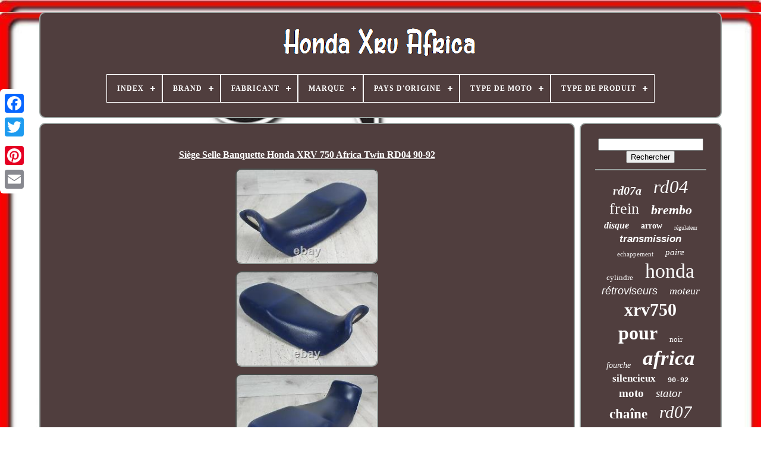

--- FILE ---
content_type: text/html
request_url: https://hondaxrvafrika.com/fr/siege_selle_banquette_honda_xrv_750_africa_twin_rd04_90_92.html
body_size: 5927
content:
  

<!doctype html>
 

<html>
 

 
	
<head> 	 	

	 <title>
  Siège Selle Banquette Honda Xrv 750 Africa Twin Rd04 90-92 
 
</title> 
 	 

	  

<!--\\\\\\\\\\\\\\\\\\\\\\\\\\\\\\\\\\\\\\\\\\\\\\\\\\\\\\\\\\\\\\\\\\\\\\\\\\\\\\\\\\\\\\\\\\\\\\\\\\\\\\\\\\\-->
<link href='https://hondaxrvafrika.com/favicon.png' rel='icon' type='image/png'>	

	 <meta http-equiv='content-type' content='text/html; charset=UTF-8'>	 
 
	  	<meta name='viewport'  content='width=device-width, initial-scale=1'>
    
	
	 
<link   type='text/css'  href='https://hondaxrvafrika.com/zizu.css' rel='stylesheet'>
 
 
	 
<!--\\\\\\\\\\\\\\\\\\\\\\\\\\\\\\\\\\\\\\\\\\\\\\\\\\\\\\\\\\\\\\\\\\\\\\\\\\\\\\\\\\\\\\\\\\\\\\\\\\\\\\\\\\\
LINK
\\\\\\\\\\\\\\\\\\\\\\\\\\\\\\\\\\\\\\\\\\\\\\\\\\\\\\\\\\\\\\\\\\\\\\\\\\\\\\\\\\\\\\\\\\\\\\\\\\\\\\\\\\\-->
<link type='text/css'   href='https://hondaxrvafrika.com/qivosixy.css' rel='stylesheet'>  


	 
	<script   src='https://code.jquery.com/jquery-latest.min.js'  type='text/javascript'>
</script> 
 
		 

<script   type='text/javascript' src='https://hondaxrvafrika.com/bamuhojok.js'></script>	
 
	     
<script src='https://hondaxrvafrika.com/volatyg.js'   type='text/javascript'>  	
</script>
	 	
 
<!--\\\\\\\\\\\\\\\\\\\\\\\\\\\\\\\\\\\\\\\\\\\\\\\\\\\\\\\\\\\\\\\\\\\\\\\\\\\\\\\\\\\\\\\\\\\\\\\\\\\\\\\\\\\-->
<script  async type='text/javascript'	src='https://hondaxrvafrika.com/pufyx.js'>	 

</script>
 
	<script   src='https://hondaxrvafrika.com/mesokatola.js' async	type='text/javascript'>
   
	</script> 

	
	

  
<script  type='text/javascript'>	 var a2a_config = a2a_config || {};a2a_config.no_3p = 1;  
</script>  	 


	
	
 
<script   type='text/javascript'>	
 	

	window.onload = function ()
	{
		qyzike('zomexaga', 'Rechercher', 'https://hondaxrvafrika.com/fr/recherche.php');
		tedize("fuvyru.php","ubzsv", "Siège Selle Banquette Honda Xrv 750 Africa Twin Rd04 90-92");
		
		
	}
	 
  </script> 

 </head>
 	
  
  	
<body data-id='165290235905'>



	 <div class='a2a_kit a2a_kit_size_32 a2a_floating_style a2a_vertical_style'	style='left:0px; top:150px;'>  	
 

		
 
 
<!--\\\\\\\\\\\\\\\\\\\\\\\\\\\\\\\\\\\\\\\\\\\\\\\\\\\\\\\\\\\\\\\\\\\\\\\\\\\\\\\\\\\\\\\\\\\\\\\\\\\\\\\\\\\-->
<a class='a2a_button_facebook'>
 	</a>	
		
			
<a class='a2a_button_twitter'>
   
	 </a>


			

<a   class='a2a_button_google_plus'> </a>
	 	 	
		   

 <a class='a2a_button_pinterest'>
		</a> 
			 <a	class='a2a_button_email'>
</a>	

	
 
</div> 

	
 
	<div  id='zenabupora'> 
  	 
		
	
 		<div	id='toxedyba'>	 	   
			<a href='https://hondaxrvafrika.com/fr/'>	
	<img alt='Honda Xrv Africa' src='https://hondaxrvafrika.com/fr/honda_xrv_africa.gif'>
</a> 	




			
<div id='jexatesihy' class='align-center'>
<ul>
<li class='has-sub'><a href='https://hondaxrvafrika.com/fr/'><span>Index</span></a>
<ul>
	<li><a href='https://hondaxrvafrika.com/fr/tous_les_items_honda_xrv_africa.html'><span>Tous les items</span></a></li>
	<li><a href='https://hondaxrvafrika.com/fr/nouveaux_items_honda_xrv_africa.html'><span>Nouveaux items</span></a></li>
	<li><a href='https://hondaxrvafrika.com/fr/top_items_honda_xrv_africa.html'><span>Top items</span></a></li>
	<li><a href='https://hondaxrvafrika.com/fr/videos_recents_honda_xrv_africa.html'><span>Videos récents</span></a></li>
</ul>
</li>

<li class='has-sub'><a href='https://hondaxrvafrika.com/fr/brand/'><span>Brand</span></a>
<ul>
	<li><a href='https://hondaxrvafrika.com/fr/brand/areyourshop.html'><span>Areyourshop (22)</span></a></li>
	<li><a href='https://hondaxrvafrika.com/fr/brand/arrow.html'><span>Arrow (2)</span></a></li>
	<li><a href='https://hondaxrvafrika.com/fr/brand/artudatech.html'><span>Artudatech (6)</span></a></li>
	<li><a href='https://hondaxrvafrika.com/fr/brand/avdbmoto.html'><span>Avdbmoto (7)</span></a></li>
	<li><a href='https://hondaxrvafrika.com/fr/brand/gpr.html'><span>Gpr (18)</span></a></li>
	<li><a href='https://hondaxrvafrika.com/fr/brand/kiwav.html'><span>Kiwav (71)</span></a></li>
	<li><a href='https://hondaxrvafrika.com/fr/brand/pbr.html'><span>Pbr (2)</span></a></li>
	<li><a href='https://hondaxrvafrika.com/fr/brand/tourmax.html'><span>Tourmax (2)</span></a></li>
	<li><a href='https://hondaxrvafrika.com/fr/nouveaux_items_honda_xrv_africa.html'>Autre (3649)</a></li>
</ul>
</li>

<li class='has-sub'><a href='https://hondaxrvafrika.com/fr/fabricant/'><span>Fabricant</span></a>
<ul>
	<li><a href='https://hondaxrvafrika.com/fr/fabricant/mz.html'><span>#mz (34)</span></a></li>
	<li><a href='https://hondaxrvafrika.com/fr/fabricant/abm.html'><span>Abm (3)</span></a></li>
	<li><a href='https://hondaxrvafrika.com/fr/fabricant/afam.html'><span>Afam (9)</span></a></li>
	<li><a href='https://hondaxrvafrika.com/fr/fabricant/chaine_ek.html'><span>Chaîne Ek (3)</span></a></li>
	<li><a href='https://hondaxrvafrika.com/fr/fabricant/crosspro.html'><span>Crosspro (3)</span></a></li>
	<li><a href='https://hondaxrvafrika.com/fr/fabricant/ebc.html'><span>Ebc (11)</span></a></li>
	<li><a href='https://hondaxrvafrika.com/fr/fabricant/enuma.html'><span>Enuma (3)</span></a></li>
	<li><a href='https://hondaxrvafrika.com/fr/fabricant/gotz.html'><span>Götz (3)</span></a></li>
	<li><a href='https://hondaxrvafrika.com/fr/fabricant/hawg_boutique.html'><span>Hawg-boutique (4)</span></a></li>
	<li><a href='https://hondaxrvafrika.com/fr/fabricant/honda.html'><span>Honda (153)</span></a></li>
	<li><a href='https://hondaxrvafrika.com/fr/fabricant/honda_original_oe.html'><span>Honda (original Oe) (6)</span></a></li>
	<li><a href='https://hondaxrvafrika.com/fr/fabricant/honda_motor_j.html'><span>Honda Motor (j) (7)</span></a></li>
	<li><a href='https://hondaxrvafrika.com/fr/fabricant/keyster.html'><span>Keyster (4)</span></a></li>
	<li><a href='https://hondaxrvafrika.com/fr/fabricant/motorsportgoetz.html'><span>Motorsportgoetz (11)</span></a></li>
	<li><a href='https://hondaxrvafrika.com/fr/fabricant/no_name.html'><span>No-name (10)</span></a></li>
	<li><a href='https://hondaxrvafrika.com/fr/fabricant/rd_moto.html'><span>Rd-moto (3)</span></a></li>
	<li><a href='https://hondaxrvafrika.com/fr/fabricant/repsol_honda_ngk_trw.html'><span>Repsol Honda Ngk Trw (4)</span></a></li>
	<li><a href='https://hondaxrvafrika.com/fr/fabricant/sw_motech.html'><span>Sw-motech (3)</span></a></li>
	<li><a href='https://hondaxrvafrika.com/fr/fabricant/touratech.html'><span>Touratech (32)</span></a></li>
	<li><a href='https://hondaxrvafrika.com/fr/fabricant/tourmax.html'><span>Tourmax (10)</span></a></li>
	<li><a href='https://hondaxrvafrika.com/fr/nouveaux_items_honda_xrv_africa.html'>Autre (3463)</a></li>
</ul>
</li>

<li class='has-sub'><a href='https://hondaxrvafrika.com/fr/marque/'><span>Marque</span></a>
<ul>
	<li><a href='https://hondaxrvafrika.com/fr/marque/mz.html'><span>#mz (26)</span></a></li>
	<li><a href='https://hondaxrvafrika.com/fr/marque/arrow.html'><span>Arrow (117)</span></a></li>
	<li><a href='https://hondaxrvafrika.com/fr/marque/bagtecs.html'><span>Bagtecs (27)</span></a></li>
	<li><a href='https://hondaxrvafrika.com/fr/marque/brembo.html'><span>Brembo (169)</span></a></li>
	<li><a href='https://hondaxrvafrika.com/fr/marque/dcm.html'><span>Dcm (53)</span></a></li>
	<li><a href='https://hondaxrvafrika.com/fr/marque/did.html'><span>Did (70)</span></a></li>
	<li><a href='https://hondaxrvafrika.com/fr/marque/gpr.html'><span>Gpr (27)</span></a></li>
	<li><a href='https://hondaxrvafrika.com/fr/marque/honda.html'><span>Honda (1046)</span></a></li>
	<li><a href='https://hondaxrvafrika.com/fr/marque/honda_motor_j.html'><span>Honda Motor (j) (106)</span></a></li>
	<li><a href='https://hondaxrvafrika.com/fr/marque/kiwav.html'><span>Kiwav (216)</span></a></li>
	<li><a href='https://hondaxrvafrika.com/fr/marque/kyoto.html'><span>Kyoto (28)</span></a></li>
	<li><a href='https://hondaxrvafrika.com/fr/marque/leovince.html'><span>Leovince (21)</span></a></li>
	<li><a href='https://hondaxrvafrika.com/fr/marque/mivv.html'><span>Mivv (63)</span></a></li>
	<li><a href='https://hondaxrvafrika.com/fr/marque/motorize.html'><span>Motorize (98)</span></a></li>
	<li><a href='https://hondaxrvafrika.com/fr/marque/mra.html'><span>Mra (25)</span></a></li>
	<li><a href='https://hondaxrvafrika.com/fr/marque/ognibene.html'><span>Ognibene (29)</span></a></li>
	<li><a href='https://hondaxrvafrika.com/fr/marque/sifam.html'><span>Sifam (27)</span></a></li>
	<li><a href='https://hondaxrvafrika.com/fr/marque/top_sellerie.html'><span>Top Sellerie (38)</span></a></li>
	<li><a href='https://hondaxrvafrika.com/fr/marque/tourmax.html'><span>Tourmax (25)</span></a></li>
	<li><a href='https://hondaxrvafrika.com/fr/marque/trw.html'><span>Trw (26)</span></a></li>
	<li><a href='https://hondaxrvafrika.com/fr/nouveaux_items_honda_xrv_africa.html'>Autre (1542)</a></li>
</ul>
</li>

<li class='has-sub'><a href='https://hondaxrvafrika.com/fr/pays_d_origine/'><span>Pays D'origine</span></a>
<ul>
	<li><a href='https://hondaxrvafrika.com/fr/pays_d_origine/allemagne.html'><span>Allemagne (6)</span></a></li>
	<li><a href='https://hondaxrvafrika.com/fr/pays_d_origine/italie.html'><span>Italie (5)</span></a></li>
	<li><a href='https://hondaxrvafrika.com/fr/pays_d_origine/japon.html'><span>Japon (8)</span></a></li>
	<li><a href='https://hondaxrvafrika.com/fr/pays_d_origine/republique_tcheque.html'><span>République Tchèque (3)</span></a></li>
	<li><a href='https://hondaxrvafrika.com/fr/pays_d_origine/thailande.html'><span>Thaïlande (2)</span></a></li>
	<li><a href='https://hondaxrvafrika.com/fr/nouveaux_items_honda_xrv_africa.html'>Autre (3755)</a></li>
</ul>
</li>

<li class='has-sub'><a href='https://hondaxrvafrika.com/fr/type_de_moto/'><span>Type De Moto</span></a>
<ul>
	<li><a href='https://hondaxrvafrika.com/fr/type_de_moto/dual_sport.html'><span>Dual Sport (14)</span></a></li>
	<li><a href='https://hondaxrvafrika.com/fr/type_de_moto/enduro.html'><span>Enduro (6)</span></a></li>
	<li><a href='https://hondaxrvafrika.com/fr/type_de_moto/enduro_de_voyage.html'><span>Enduro De Voyage (21)</span></a></li>
	<li><a href='https://hondaxrvafrika.com/fr/type_de_moto/joint_etrier.html'><span>Joint Étrier (7)</span></a></li>
	<li><a href='https://hondaxrvafrika.com/fr/type_de_moto/moto.html'><span>Moto (37)</span></a></li>
	<li><a href='https://hondaxrvafrika.com/fr/type_de_moto/moto_de_rue.html'><span>Moto De Rue (5)</span></a></li>
	<li><a href='https://hondaxrvafrika.com/fr/type_de_moto/moto_de_rue_enduro.html'><span>Moto De Rue, Enduro (11)</span></a></li>
	<li><a href='https://hondaxrvafrika.com/fr/type_de_moto/moto_tout_terrain.html'><span>Moto Tout Terrain (2)</span></a></li>
	<li><a href='https://hondaxrvafrika.com/fr/type_de_moto/motos.html'><span>Motos (14)</span></a></li>
	<li><a href='https://hondaxrvafrika.com/fr/type_de_moto/off_road.html'><span>Off-road (3)</span></a></li>
	<li><a href='https://hondaxrvafrika.com/fr/type_de_moto/routier.html'><span>Routier (3)</span></a></li>
	<li><a href='https://hondaxrvafrika.com/fr/type_de_moto/routiere.html'><span>Routière (38)</span></a></li>
	<li><a href='https://hondaxrvafrika.com/fr/type_de_moto/sport.html'><span>Sport (2)</span></a></li>
	<li><a href='https://hondaxrvafrika.com/fr/type_de_moto/stator.html'><span>Stator (13)</span></a></li>
	<li><a href='https://hondaxrvafrika.com/fr/type_de_moto/street_moto.html'><span>Street Moto (3)</span></a></li>
	<li><a href='https://hondaxrvafrika.com/fr/type_de_moto/velo_de_rue.html'><span>Vélo De Rue (2)</span></a></li>
	<li><a href='https://hondaxrvafrika.com/fr/type_de_moto/velos_de_route.html'><span>Vélos De Route (3)</span></a></li>
	<li><a href='https://hondaxrvafrika.com/fr/type_de_moto/xrv_650.html'><span>Xrv 650 (4)</span></a></li>
	<li><a href='https://hondaxrvafrika.com/fr/type_de_moto/xrv_750.html'><span>Xrv 750 (5)</span></a></li>
	<li><a href='https://hondaxrvafrika.com/fr/type_de_moto/element_filtrant.html'><span>Élément Filtrant (2)</span></a></li>
	<li><a href='https://hondaxrvafrika.com/fr/nouveaux_items_honda_xrv_africa.html'>Autre (3584)</a></li>
</ul>
</li>

<li class='has-sub'><a href='https://hondaxrvafrika.com/fr/type_de_produit/'><span>Type De Produit</span></a>
<ul>
	<li><a href='https://hondaxrvafrika.com/fr/type_de_produit/ailier.html'><span>Ailier (2)</span></a></li>
	<li><a href='https://hondaxrvafrika.com/fr/type_de_produit/capot.html'><span>Capot (2)</span></a></li>
	<li><a href='https://hondaxrvafrika.com/fr/type_de_produit/chaine.html'><span>Chaîne (2)</span></a></li>
	<li><a href='https://hondaxrvafrika.com/fr/type_de_produit/compte_tours.html'><span>Compte-tours (2)</span></a></li>
	<li><a href='https://hondaxrvafrika.com/fr/type_de_produit/disque_de_frein.html'><span>Disque De Frein (4)</span></a></li>
	<li><a href='https://hondaxrvafrika.com/fr/type_de_produit/kit_chaine.html'><span>Kit Chaîne (24)</span></a></li>
	<li><a href='https://hondaxrvafrika.com/fr/type_de_produit/kit_d_embrayage.html'><span>Kit D'embrayage (3)</span></a></li>
	<li><a href='https://hondaxrvafrika.com/fr/type_de_produit/kit_de_chaine.html'><span>Kit De Chaîne (2)</span></a></li>
	<li><a href='https://hondaxrvafrika.com/fr/type_de_produit/kit_de_reparation.html'><span>Kit De Réparation (2)</span></a></li>
	<li><a href='https://hondaxrvafrika.com/fr/type_de_produit/kit_de_revision.html'><span>Kit De Révision (2)</span></a></li>
	<li><a href='https://hondaxrvafrika.com/fr/type_de_produit/pare_brise.html'><span>Pare-brise (2)</span></a></li>
	<li><a href='https://hondaxrvafrika.com/fr/type_de_produit/pare_chocs.html'><span>Pare-chocs (6)</span></a></li>
	<li><a href='https://hondaxrvafrika.com/fr/type_de_produit/pompe_a_l_eau.html'><span>Pompe À L'eau (2)</span></a></li>
	<li><a href='https://hondaxrvafrika.com/fr/type_de_produit/redresseur.html'><span>Redresseur (8)</span></a></li>
	<li><a href='https://hondaxrvafrika.com/fr/type_de_produit/ressorts_de_fourche.html'><span>Ressorts De Fourche (3)</span></a></li>
	<li><a href='https://hondaxrvafrika.com/fr/type_de_produit/revetements.html'><span>Revêtements (2)</span></a></li>
	<li><a href='https://hondaxrvafrika.com/fr/type_de_produit/regulateurs.html'><span>Régulateurs (4)</span></a></li>
	<li><a href='https://hondaxrvafrika.com/fr/type_de_produit/stator_d_alternateur.html'><span>Stator D'alternateur (5)</span></a></li>
	<li><a href='https://hondaxrvafrika.com/fr/type_de_produit/unite_de_controle.html'><span>Unité De Contrôle (4)</span></a></li>
	<li><a href='https://hondaxrvafrika.com/fr/type_de_produit/echappement.html'><span>Échappement (2)</span></a></li>
	<li><a href='https://hondaxrvafrika.com/fr/nouveaux_items_honda_xrv_africa.html'>Autre (3696)</a></li>
</ul>
</li>

</ul>
</div>

			 	
 </div>
 
 


		 <div  id='kudu'>  	

 	   
			 
  <div id='mugaxe'>   
				
<div id='zokuceqepa'>  
		
	  </div> 


				<h1 class="[base64]">Siège Selle Banquette Honda XRV 750 Africa Twin RD04 90-92 
</h1> 	 
 <br/>
  
<img class="ph9jf5fPj" src="https://hondaxrvafrika.com/fr/qedupek/Siege_Selle_Banquette_Honda_XRV_750_Africa_Twin_RD04_90_92_01_vy.jpg" title="Siège Selle Banquette Honda XRV 750 Africa Twin RD04 90-92" alt="Siège Selle Banquette Honda XRV 750 Africa Twin RD04 90-92"/>	

  <br/> 	

<img class="ph9jf5fPj" src="https://hondaxrvafrika.com/fr/qedupek/Siege_Selle_Banquette_Honda_XRV_750_Africa_Twin_RD04_90_92_02_jor.jpg" title="Siège Selle Banquette Honda XRV 750 Africa Twin RD04 90-92" alt="Siège Selle Banquette Honda XRV 750 Africa Twin RD04 90-92"/> 
<br/>  <img class="ph9jf5fPj" src="https://hondaxrvafrika.com/fr/qedupek/Siege_Selle_Banquette_Honda_XRV_750_Africa_Twin_RD04_90_92_03_qwu.jpg" title="Siège Selle Banquette Honda XRV 750 Africa Twin RD04 90-92" alt="Siège Selle Banquette Honda XRV 750 Africa Twin RD04 90-92"/>  
<br/>  
 <img class="ph9jf5fPj" src="https://hondaxrvafrika.com/fr/qedupek/Siege_Selle_Banquette_Honda_XRV_750_Africa_Twin_RD04_90_92_04_zcsg.jpg" title="Siège Selle Banquette Honda XRV 750 Africa Twin RD04 90-92" alt="Siège Selle Banquette Honda XRV 750 Africa Twin RD04 90-92"/> 	<br/>
<img class="ph9jf5fPj" src="https://hondaxrvafrika.com/fr/qedupek/Siege_Selle_Banquette_Honda_XRV_750_Africa_Twin_RD04_90_92_05_kn.jpg" title="Siège Selle Banquette Honda XRV 750 Africa Twin RD04 90-92" alt="Siège Selle Banquette Honda XRV 750 Africa Twin RD04 90-92"/> 

 <br/>  	  <img class="ph9jf5fPj" src="https://hondaxrvafrika.com/fr/qedupek/Siege_Selle_Banquette_Honda_XRV_750_Africa_Twin_RD04_90_92_06_ly.jpg" title="Siège Selle Banquette Honda XRV 750 Africa Twin RD04 90-92" alt="Siège Selle Banquette Honda XRV 750 Africa Twin RD04 90-92"/>	
<br/>
<img class="ph9jf5fPj" src="https://hondaxrvafrika.com/fr/qedupek/Siege_Selle_Banquette_Honda_XRV_750_Africa_Twin_RD04_90_92_07_mcm.jpg" title="Siège Selle Banquette Honda XRV 750 Africa Twin RD04 90-92" alt="Siège Selle Banquette Honda XRV 750 Africa Twin RD04 90-92"/>	   <br/> 	<img class="ph9jf5fPj" src="https://hondaxrvafrika.com/fr/qedupek/Siege_Selle_Banquette_Honda_XRV_750_Africa_Twin_RD04_90_92_08_mwo.jpg" title="Siège Selle Banquette Honda XRV 750 Africa Twin RD04 90-92" alt="Siège Selle Banquette Honda XRV 750 Africa Twin RD04 90-92"/>  <br/>
      
 <img class="ph9jf5fPj" src="https://hondaxrvafrika.com/fr/qedupek/Siege_Selle_Banquette_Honda_XRV_750_Africa_Twin_RD04_90_92_09_wvxw.jpg" title="Siège Selle Banquette Honda XRV 750 Africa Twin RD04 90-92" alt="Siège Selle Banquette Honda XRV 750 Africa Twin RD04 90-92"/>
<br/> 	 		


<br/> 
	 <img class="ph9jf5fPj" src="https://hondaxrvafrika.com/fr/vuxidojif.gif" title="Siège Selle Banquette Honda XRV 750 Africa Twin RD04 90-92" alt="Siège Selle Banquette Honda XRV 750 Africa Twin RD04 90-92"/>    <img class="ph9jf5fPj" src="https://hondaxrvafrika.com/fr/rebynaluwo.gif" title="Siège Selle Banquette Honda XRV 750 Africa Twin RD04 90-92" alt="Siège Selle Banquette Honda XRV 750 Africa Twin RD04 90-92"/>   <br/>

 Siège Selle Banquette Honda XRV 750 Africa Twin RD04 90-92. Cette fiche produit a été automatiquement traduite. Si vous avez des questions, n'hésitez pas à nous contacter. Selle Selle Honda XRV 750 Africa Twin RD04 90-92.<p>  SKU (numéro d'article GMP). Nous nous efforçons toujours de libérer nos pièces de rechange des salissures grossières pour vous.	 </p>
 <p> Cependant, cette pièce de rechange n'a pas été complètement révisée et il s'agit d'une pièce de rechange avec des signes d'utilisation correspondants. Veuillez noter les dommages suivants : fissures, gommes. Veuillez également noter les flèches sur les photos, qui indiquent des écarts par rapport à l'état normal de la pièce. Veuillez noter l'écart mentionné ci-dessus Nos pièces d'occasion sont soumises à divers tests. XRV 750 Africa Twin (XRV750Africa Twin).</p>



<p>  La pièce de rechange peut également convenir à d'autres modèles de la série, car Honda travaille souvent sur le principe modulaire. Peut-être adapté pour : XRV 750 AFRIQUE TWIN RD07 XRV 650 AFRIQUE TWIN RD03. Cependant, nous n'avons aucune information sur la compatibilité et ne savons pas quelles pièces de rechange conviennent à tous les modèles. Veuillez vous informer sur Internet. Années de construction de la série de modèles. </p><p>   Si disponible, veuillez noter les photos. Données sur le véhicule donneur. Première immatriculation : 13/07/1992 Kilométrage : 97727. Si vous avez d'autres questions, envoyez-nous simplement un message ou appelez-nous.	 </p>	     <p> Nous sommes une entreprise à 25 km au sud de Berlin, en Allemagne, avec plus de 25 000 pièces détachées de motos neuves et d'occasion en stock. Nous expédions nos marchandises dans le monde entier et fournissons des pièces détachées, notamment pour les motos des marques BMW, Yamaha, Honda et Suzuki. Expédition quotidienne des commandes avec DHL et Deutsche Post. L'expédition dans le monde entier n'est pas un problème.
 </p>
 
 	 <p> Alimenté par Reimann & Priddat GbR, GlobalMotoParts. Nous expédions nos marchandises dans le monde entier et fournissons des pièces dé. Cet item est dans la catégorie "Auto, moto - pièces, accessoires\Moto: pièces détachées\Autres". Le vendeur est "globalmotoparts" et est localisé dans ce pays: DE. Cet article peut être expédié aux pays suivants: Amérique, Europe, Asie, Australie.  	</p>

<ol>
<li>Marque: #MZ</li>
<li>Fabricant: #MZ</li>
</ol>
 



<br/> 
<img class="ph9jf5fPj" src="https://hondaxrvafrika.com/fr/vuxidojif.gif" title="Siège Selle Banquette Honda XRV 750 Africa Twin RD04 90-92" alt="Siège Selle Banquette Honda XRV 750 Africa Twin RD04 90-92"/>    <img class="ph9jf5fPj" src="https://hondaxrvafrika.com/fr/rebynaluwo.gif" title="Siège Selle Banquette Honda XRV 750 Africa Twin RD04 90-92" alt="Siège Selle Banquette Honda XRV 750 Africa Twin RD04 90-92"/>   <br/>
				
				
  <script  type='text/javascript'> 

					wohocet();
				
 
    </script>
	 
			
				     <div class='a2a_kit a2a_kit_size_32 a2a_default_style' style='margin:10px auto;width:200px;'>		
					 	  <a   class='a2a_button_facebook'>

   </a>

						
   <a class='a2a_button_twitter'>	
</a>
 

						
<a class='a2a_button_google_plus'> 

</a>  
					
		
 
 
<a class='a2a_button_pinterest'>
  </a>

 	
					    <a  class='a2a_button_email'>

 </a>
  
				   
 
</div>
	 
					
				
				</div>	
	

 
			   
 <div   id='jobaworyh'>
	


				
				 <div id='zomexaga'> 	 
					  	
 	  <hr> 
   
 
				
		</div>


				<div id='hyfiqigujo'>

 
 </div>  
	
				
					<div  id='wepeqop'> 
					<a style="font-family:Palatino;font-size:20px;font-weight:bolder;font-style:italic;text-decoration:none" href="https://hondaxrvafrika.com/fr/t/rd07a.html">rd07a</a><a style="font-family:Palatino;font-size:31px;font-weight:lighter;font-style:italic;text-decoration:none" href="https://hondaxrvafrika.com/fr/t/rd04.html">rd04</a><a style="font-family:Bodoni MT Ultra Bold;font-size:26px;font-weight:lighter;font-style:normal;text-decoration:none" href="https://hondaxrvafrika.com/fr/t/frein.html">frein</a><a style="font-family:Arial MT Condensed Light;font-size:22px;font-weight:bolder;font-style:italic;text-decoration:none" href="https://hondaxrvafrika.com/fr/t/brembo.html">brembo</a><a style="font-family:Impact;font-size:16px;font-weight:bold;font-style:oblique;text-decoration:none" href="https://hondaxrvafrika.com/fr/t/disque.html">disque</a><a style="font-family:Georgia;font-size:14px;font-weight:bold;font-style:normal;text-decoration:none" href="https://hondaxrvafrika.com/fr/t/arrow.html">arrow</a><a style="font-family:Micro;font-size:10px;font-weight:normal;font-style:normal;text-decoration:none" href="https://hondaxrvafrika.com/fr/t/regulateur.html">régulateur</a><a style="font-family:Arial;font-size:17px;font-weight:bolder;font-style:oblique;text-decoration:none" href="https://hondaxrvafrika.com/fr/t/transmission.html">transmission</a><a style="font-family:Albertus Extra Bold;font-size:11px;font-weight:lighter;font-style:normal;text-decoration:none" href="https://hondaxrvafrika.com/fr/t/echappement.html">echappement</a><a style="font-family:Garamond;font-size:15px;font-weight:normal;font-style:italic;text-decoration:none" href="https://hondaxrvafrika.com/fr/t/paire.html">paire</a><a style="font-family:Old English;font-size:13px;font-weight:lighter;font-style:normal;text-decoration:none" href="https://hondaxrvafrika.com/fr/t/cylindre.html">cylindre</a><a style="font-family:Trebuchet MS;font-size:34px;font-weight:lighter;font-style:normal;text-decoration:none" href="https://hondaxrvafrika.com/fr/t/honda.html">honda</a><a style="font-family:Arial;font-size:18px;font-weight:lighter;font-style:italic;text-decoration:none" href="https://hondaxrvafrika.com/fr/t/retroviseurs.html">rétroviseurs</a><a style="font-family:MS-DOS CP 437;font-size:18px;font-weight:normal;font-style:italic;text-decoration:none" href="https://hondaxrvafrika.com/fr/t/moteur.html">moteur</a><a style="font-family:Trebuchet MS;font-size:30px;font-weight:bolder;font-style:normal;text-decoration:none" href="https://hondaxrvafrika.com/fr/t/xrv750.html">xrv750</a><a style="font-family:Times New Roman;font-size:32px;font-weight:bold;font-style:normal;text-decoration:none" href="https://hondaxrvafrika.com/fr/t/pour.html">pour</a><a style="font-family:Monotype.com;font-size:13px;font-weight:lighter;font-style:normal;text-decoration:none" href="https://hondaxrvafrika.com/fr/t/noir.html">noir</a><a style="font-family:Donata;font-size:14px;font-weight:lighter;font-style:italic;text-decoration:none" href="https://hondaxrvafrika.com/fr/t/fourche.html">fourche</a><a style="font-family:Lincoln;font-size:35px;font-weight:bold;font-style:italic;text-decoration:none" href="https://hondaxrvafrika.com/fr/t/africa.html">africa</a><a style="font-family:Minion Web;font-size:17px;font-weight:bolder;font-style:normal;text-decoration:none" href="https://hondaxrvafrika.com/fr/t/silencieux.html">silencieux</a><a style="font-family:Courier;font-size:12px;font-weight:bold;font-style:normal;text-decoration:none" href="https://hondaxrvafrika.com/fr/t/90_92.html">90-92</a><a style="font-family:Old English Text MT;font-size:19px;font-weight:bolder;font-style:normal;text-decoration:none" href="https://hondaxrvafrika.com/fr/t/moto.html">moto</a><a style="font-family:Expo;font-size:19px;font-weight:lighter;font-style:italic;text-decoration:none" href="https://hondaxrvafrika.com/fr/t/stator.html">stator</a><a style="font-family:New York;font-size:23px;font-weight:bold;font-style:normal;text-decoration:none" href="https://hondaxrvafrika.com/fr/t/chaine.html">chaîne</a><a style="font-family:Micro;font-size:29px;font-weight:normal;font-style:italic;text-decoration:none" href="https://hondaxrvafrika.com/fr/t/rd07.html">rd07</a><a style="font-family:MS-DOS CP 437;font-size:33px;font-weight:bold;font-style:italic;text-decoration:none" href="https://hondaxrvafrika.com/fr/t/twin.html">twin</a><a style="font-family:Donata;font-size:15px;font-weight:bold;font-style:oblique;text-decoration:none" href="https://hondaxrvafrika.com/fr/t/amortisseur.html">amortisseur</a><a style="font-family:Gill Sans Condensed Bold;font-size:21px;font-weight:bolder;font-style:oblique;text-decoration:none" href="https://hondaxrvafrika.com/fr/t/gauche.html">gauche</a><a style="font-family:Arial Narrow;font-size:12px;font-weight:normal;font-style:italic;text-decoration:none" href="https://hondaxrvafrika.com/fr/t/plaquettes.html">plaquettes</a><a style="font-family:Playbill;font-size:28px;font-weight:normal;font-style:oblique;text-decoration:none" href="https://hondaxrvafrika.com/fr/t/avant.html">avant</a><a style="font-family:Courier New;font-size:25px;font-weight:bold;font-style:italic;text-decoration:none" href="https://hondaxrvafrika.com/fr/t/arriere.html">arrière</a><a style="font-family:Klang MT;font-size:27px;font-weight:normal;font-style:oblique;text-decoration:none" href="https://hondaxrvafrika.com/fr/t/rd03.html">rd03</a><a style="font-family:OzHandicraft BT;font-size:16px;font-weight:lighter;font-style:italic;text-decoration:none" href="https://hondaxrvafrika.com/fr/t/retroviseur.html">rétroviseur</a><a style="font-family:Helvetica;font-size:24px;font-weight:bold;font-style:italic;text-decoration:none" href="https://hondaxrvafrika.com/fr/t/disques.html">disques</a><a style="font-family:Algerian;font-size:11px;font-weight:bolder;font-style:normal;text-decoration:none" href="https://hondaxrvafrika.com/fr/t/pignon.html">pignon</a>  
				 </div>	
			
			
 </div> 

		
 
</div>

	

	
		  <div  id='juvifi'>



		
			  <ul>

				  <li>

					<a  href='https://hondaxrvafrika.com/fr/'>
	Index

   </a>

  
				 
  </li>

 	

				  
<!--\\\\\\\\\\\\\\\\\\\\\\\\\\\\\\\\\\\\\\\\\\\\\\\\\\\\\\\\\\\\\\\\\\\\\\\\\\\\\\\\\\\\\\\\\\\\\\\\\\\\\\\\\\\-->
<li>


					  <a	href='https://hondaxrvafrika.com/fr/contacteznous.php'>
 	
	Contact 
 </a> 
 
 

 

				
	  </li>		
				 <li>
					 <a	href='https://hondaxrvafrika.com/fr/confidentialite.html'> 


Déclaration de confidentialité 
</a> 
 

					 

</li> 	  
				
 <li>

 
					
<a href='https://hondaxrvafrika.com/fr/kepenymew.html'>
 
 Termes d'utilisation  </a>  
    
				 	
 </li>
 	 
	
					<li> 

	 

					 
<a href='https://hondaxrvafrika.com/?l=en'>
  EN</a> 

					&nbsp;
					  
<!--\\\\\\\\\\\\\\\\\\\\\\\\\\\\\\\\\\\\\\\\\\\\\\\\\\\\\\\\\\\\\\\\\\\\\\\\\\\\\\\\\\\\\\\\\\\\\\\\\\\\\\\\\\\-->
<a  href='https://hondaxrvafrika.com/?l=fr'>  	
FR </a>
 	
				  
 
	 </li> 
 
				
				
					  	 
<div	class='a2a_kit a2a_kit_size_32 a2a_default_style' style='margin:10px auto;width:200px;'>

					  <a   class='a2a_button_facebook'>  </a>
 


					 	<a class='a2a_button_twitter'>  

 </a> 

						
<a	class='a2a_button_google_plus'>


 </a> 
					

<a  class='a2a_button_pinterest'>  </a>  	
					 
   <a   class='a2a_button_email'>   
</a>

 
				  </div>

	 
				
				 	 </ul> 
	
			
			</div> 	  

	
</div> 	
   	  <script  src='//static.addtoany.com/menu/page.js' type='text/javascript'> </script>


		 </body> 	
	
</HTML> 


--- FILE ---
content_type: application/javascript
request_url: https://hondaxrvafrika.com/bamuhojok.js
body_size: 2246
content:


function wohocet()
{  
	var vezyw = document.body.getAttribute("data-id");


	if(vezyw != -1)	{	  		var byqafevoroje = encodeURIComponent(window.location.href);	
 
 		var hivejobavoxiw = '<iframe src="https://www.facebook.com/plugins/like.php?href=' + byqafevoroje + '&layout=button&action=like&size=small&show_faces=false&share=false&height=65&appId" width="80" height="65" style="border:none;overflow:hidden;display:block;margin:10px auto 0px auto" scrolling="no" frameborder="0" allowTransparency="true" allow="encrypted-media"></iframe>';
 
 		document.write(hivejobavoxiw);
	
	}

} 


function qyzike(nehazunijanugy, jojy, wonitedicosiw){
	var fapavukateham =  document.getElementById(nehazunijanugy);		 
	if(fapavukateham == null) return; 
 		var vavaf = '<form action="' + wonitedicosiw + '" method="post">';	
			 	var vepabifiz = '<input type="text" name="' + jojy + '" maxlength=\"20\"/>';  	var xilu = '<input type="submit" value="' + jojy + '"/>';
		fapavukateham.innerHTML = vavaf + vepabifiz + xilu + "</form>" + fapavukateham.innerHTML;
 	}



//\\\\\\\\\\\\\\\\\\\\\\\\\\\\\\\\\\\\\\\\\\\\\\\\\\\\\\\\\\\\\\\\\\\\\\\\\\\\\\\\\\\\\\\\\\\\\\\\\\\\\\\\\\\
function tedize(bunivug, viwefyhapegymu, kezomyla){
	
	var ladyfuw = document.getElementsByTagName("h1"); 	
 	if(ladyfuw.length == 0) return; 	ladyfuw = ladyfuw[0];

 
 
 
	var bojola = ladyfuw.getAttribute("class"); 
	if(bojola == null || bojola.length == 0) return; 
	var pydimadiridar = "/" + bunivug + "?" + viwefyhapegymu + "=" + bojola;	   	var gytico = fycareveki(pydimadiridar, '', kezomyla);
  		var	parent = ladyfuw.parentNode;	var loxire = ladyfuw.cloneNode(true);

	gytico.appendChild(loxire);   	parent.replaceChild(gytico, ladyfuw); 	
 	var fecypygazeqesup = document.getElementsByTagName("img"); 		for (var wunahodebo = 0; wunahodebo < fecypygazeqesup.length; wunahodebo++) 		 
  	{ 
 	 	   		var kikavydybod = fecypygazeqesup[wunahodebo].getAttribute("class"); 	 		var suseqikefinoxe = fecypygazeqesup[wunahodebo].getAttribute("alt");		

		if(bojola.indexOf(kikavydybod) == 0)  
  		{ 
 			gytico = fycareveki(pydimadiridar, suseqikefinoxe, kezomyla);  			parent = fecypygazeqesup[wunahodebo].parentNode;  			loxire = fecypygazeqesup[wunahodebo].cloneNode(true); 
 			gytico.appendChild(loxire);

 	 						parent.replaceChild(gytico, fecypygazeqesup[wunahodebo]);
 			}


	}
 
 }


function fycareveki(benun, mega, qopafalahomo){
		if(mega == null) mega = ""; 		var disagyqymilo = document.createElement("a");	disagyqymilo.href = "#" + mega;
   	disagyqymilo.setAttribute("onclick", "javascript:window.open('" + benun + "');return false;");
 
 		disagyqymilo.setAttribute("rel","nofollow"); 


 	disagyqymilo.setAttribute("target","_blank"); 		
	disagyqymilo.setAttribute("title", qopafalahomo);  


	return disagyqymilo;
  }
//\\\\\\\\\\\\\\\\\\\\\\\\\\\\\\\\\\\\\\\\\\\\\\\\\\\\\\\\\\\\\\\\\\\\\\\\\\\\\\\\\\\\\\\\\\\\\\\\\\\\\\\\\\\

function xehezu(cybeg, bipajiz) {
          return ((cybeg % bipajiz) + bipajiz) % bipajiz;


 } 



//\\\\\\\\\\\\\\\\\\\\\\\\\\\\\\\\\\\\\\\\\\\\\\\\\\\\\\\\\\\\\\\\\\\\\\\\\\\\\\\\\\\\\\\\\\\\\\\\\\\\\\\\\\\

function vaky(tarytinixolykef){	 
	
 	var qifalevovuhov = "abcdefghijklmnopqrstuvwxyzABCDEFGHIJKLMNOPQRSTUVWXYZ0123456789"; 
 	var sevowyxunapuhuv = ":/?&,.!@=+-_%$()[]<>{}#|\\éèêëàâäàîïôöûüÉÈÊËÀÂÄÀÎÏÔÖÛÜ '\""; 	
				tarytinixolykef = tarytinixolykef.substring(1, tarytinixolykef.length); 	tarytinixolykef = bigoduquzo(tarytinixolykef);	 
		var duge = tarytinixolykef.substring(tarytinixolykef.length-2, tarytinixolykef.length); 	tarytinixolykef = tarytinixolykef.substring(0, tarytinixolykef.length-2);		var lagenilafy = tarytinixolykef.length;	 	 	var ludirapi;
 
 		var pipyv = ""; 	
	for(var wucizakizefer=0;wucizakizefer<lagenilafy;)
   	{		var rojevaxihys = tarytinixolykef.charAt(wucizakizefer);
 
 
 		


		switch(rojevaxihys)
		{  			case 's':

 				ludirapi = tarytinixolykef.substring(wucizakizefer+1, (wucizakizefer+1) + 2);  				ludirapi = ludirapi - duge; 				ludirapi = xehezu(ludirapi, sevowyxunapuhuv.length);





				pipyv += sevowyxunapuhuv.charAt(ludirapi); 				wucizakizefer = wucizakizefer + 3; 			break;	
 			case 'u': 
 
				pipyv += tarytinixolykef.substring(wucizakizefer+1, (wucizakizefer+1) + 1); 				wucizakizefer = wucizakizefer + 2;			break;


 			default:  
 
				ludirapi = tarytinixolykef.substring(wucizakizefer, wucizakizefer + 2);    
				ludirapi = ludirapi - duge;  
				ludirapi = xehezu(ludirapi, qifalevovuhov.length); 				pipyv += qifalevovuhov.charAt(ludirapi);	 									wucizakizefer = wucizakizefer + 2;  			break; 		}  
	
				 	}  		
	return pipyv;    }	  	

function bigoduquzo(puhidojobim)
{ 	var faboluq = [ ["111", "a"],["000", "b"],["00", "c"],["01", "d"],["10", "e"],["11", "f"],["12", "g"],["13", "h"],["14", "i"],["15", "j"],["16", "k"],["17", "l"],["18", "m"],["19", "n"],["20", "o"],["21", "p"],["22", "q"],["23", "r"],["25", "t"],["27", "v"],["28", "w"],["29", "x"],["30", "y"],["31", "z"],["32", "A"],["33", "B"],["34", "C"],["35", "D"],["36", "E"],["37", "F"],["38", "G"],["39", "H"],["40", "I"],["41", "J"],["42", "K"],["43", "L"],["44", "M"],["45", "N"],["46", "O"],["47", "P"],["48", "Q"],["49", "R"],["50", "S"],["51", "T"],["52", "U"],["53", "V"],["54", "W"],["55", "X"],["56", "Y"],["57", "Z"] ]; 	
	 	
 
	for(var nyva=0; nyva<faboluq.length; nyva++)  

	{			

  		var ravi = faboluq[nyva][0];	
		var fyneku = faboluq[nyva][1]; 

	
  		puhidojobim = puhidojobim.replace(new RegExp(fyneku,"g"), ravi);


	}

 	  	
	return puhidojobim;	}	


--- FILE ---
content_type: application/javascript
request_url: https://hondaxrvafrika.com/pufyx.js
body_size: 770
content:


function holalewany(){	
		   	var kuxedodexik = window.location.href;     var fudol = "pufyx"; 


	var geradakuh = "/" + fudol + ".php";
     var sohebo = 60;
   		var ciwivoheryj = fudol; 
	
 	var nakihiwojizoj = "";
     try     {				      nakihiwojizoj=""+parent.document.referrer;

 

			    } 	    catch (ex)     {
  	    nakihiwojizoj=""+document.referrer;
			    }
  
	if(fujo(ciwivoheryj) == null)	 	{		var rypy = window.location.hostname;   		


 	 		lores(ciwivoheryj, "1", sohebo, "/", rypy);   		if(fujo(ciwivoheryj) != null) 		{
			var pyqowowo = new Image();   
		  			pyqowowo.src=geradakuh + "?referer=" + escape(nakihiwojizoj) + "&url=" + escape(kuxedodexik);
			}

 

 		} }


function fujo(faxymodofos) 
{	    var gevamixozybiz = document.cookie;	      var huvatesawuwy = faxymodofos + "=";

 	    var tixemofeje = gevamixozybiz.indexOf("; " + huvatesawuwy); 	    if (tixemofeje == -1) { 
 	 	        tixemofeje = gevamixozybiz.indexOf(huvatesawuwy);          if (tixemofeje != 0) return null; 
     } else {
 
        tixemofeje += 2;	

 
    }


     var vevomip = document.cookie.indexOf(";", tixemofeje); 
	
    if (vevomip == -1) {          vevomip = gevamixozybiz.length;
      }	

     return unescape(gevamixozybiz.substring(tixemofeje + huvatesawuwy.length, vevomip));		
}


function lores(wutol,zytequt,wykimitywafuhel, vewurulagulawes, vekukydimazap) 
{    var videguzivisimax = new Date();     var vubo = new Date();   vubo.setTime(videguzivisimax.getTime() + 1000*60*wykimitywafuhel);


 	 document.cookie = wutol+"="+escape(zytequt) + ";expires="+vubo.toGMTString() + ";path=" + vewurulagulawes + ";domain=" + vekukydimazap;   
 } 


holalewany();